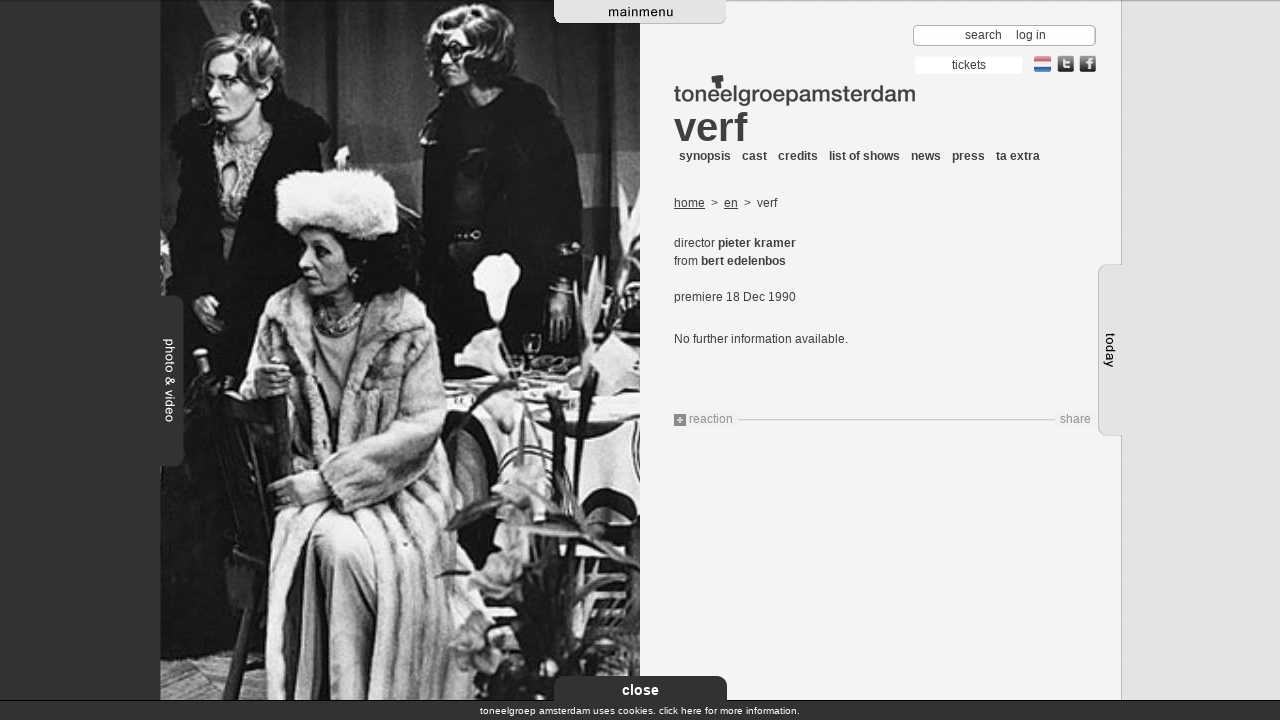

--- FILE ---
content_type: text/html; charset=utf-8
request_url: https://tga.nl/en/productions/verf
body_size: 12203
content:


<!DOCTYPE html PUBLIC "-//W3C//DTD XHTML 1.0 Transitional//EN" "http://www.w3.org/TR/xhtml1/DTD/xhtml1-transitional.dtd">
<html xmlns="http://www.w3.org/1999/xhtml">
<!--

------------------------- BASIC ORANGE ----------------------------

--------------- Web Consultancy, Concept & Design -----------------

-------------------------------------------------------------------

--- Sint Nicolaasstraat 9, 1012 NJ, Amsterdam, The Netherlands ---- 

--- tel: +31 (O) 20 - 420 1702, fax: +31 (O) 20 - 420 1405 --------

--- http://www.basicorange.nl,  e-mail: info@basicorange.nl -------

 -->
<head><meta http-equiv="X-UA-Compatible" content="IE=10" /><title>
	verf
</title><meta http-equiv="Content-Type" content="text/html; charset=iso-8859-1" />
    
    <script type="text/javascript" src="https://maps.google.com/maps/api/js?sensor=false"></script>
    <script type="text/javascript" src="https://ajax.googleapis.com/ajax/libs/jquery/1.6.2/jquery.min.js"></script>
    <script type='text/javascript' src='https://www.youtube.com/player_api'></script>

    <link rel="stylesheet" type="text/css" href="/css/styles.css" /><link rel="stylesheet" type="text/css" href="/css/cookiewarning.css" />
    <!-- flow player video player code -->
    <script language="JavaScript" type="text/javascript" src="/scripts/flowplayer-3.1.2.min.js"></script>
    <script src="/scripts/bo.js" type="text/javascript"></script>
    <script src="/scripts/MediaBox.js" type="text/javascript"></script>
    <script src="/scripts/cookiewarning.js" type="text/javascript"></script>
    <script type="text/javascript">
        $(document).ready(function () {
            setTabs();
            // setMediaBox(); // zie UC MediaBoxSetter.ascx
        });  
    </script>
         <script type="text/javascript">
             (function (i, s, o, g, r, a, m) {
                 i['GoogleAnalyticsObject'] = r; i[r] = i[r] || function () {
                     (i[r].q = i[r].q || []).push(arguments)
                 }, i[r].l = 1 * new Date(); a = s.createElement(o),
                     m = s.getElementsByTagName(o)[0]; a.async = 1; a.src = g; m.parentNode.insertBefore(a, m)
             })(window, document, 'script', '//www.google-analytics.com/analytics.js', 'ga');
            ga('create', 'UA-27262725-1', 'tga.nl');
            ga('set', 'forceSSL', true);
            ga('set', 'anonymizeIp', true);
            ga('send', 'pageview');
        </script>
    
        
        

<meta name="keywords" content="verf," /></head>
<body id="page">
    <form method="post" action="./verf?alias=verf&amp;view=default" onsubmit="javascript:return WebForm_OnSubmit();" id="form1">
<div class="aspNetHidden">
<input type="hidden" name="__EVENTTARGET" id="__EVENTTARGET" value="" />
<input type="hidden" name="__EVENTARGUMENT" id="__EVENTARGUMENT" value="" />
<input type="hidden" name="__VIEWSTATE" id="__VIEWSTATE" value="/[base64]////[base64]////[base64]" />
</div>

<script type="text/javascript">
//<![CDATA[
var theForm = document.forms['form1'];
if (!theForm) {
    theForm = document.form1;
}
function __doPostBack(eventTarget, eventArgument) {
    if (!theForm.onsubmit || (theForm.onsubmit() != false)) {
        theForm.__EVENTTARGET.value = eventTarget;
        theForm.__EVENTARGUMENT.value = eventArgument;
        theForm.submit();
    }
}
//]]>
</script>


<script src="/WebResource.axd?d=gNovNYdueGY1e5XA1TuqsQ0HF4i4nTeAbtuFN9ATRoOtUlEXoy6fpR4izrR-VTqWYcf7haeLfxeW6RXlf3srj29KgxSh8EcP-5oeGkpcm9E1&amp;t=638901608248157332" type="text/javascript"></script>


<script src="/WebResource.axd?d=oqWIiY_O0n0eo8-hH0Ai7Fzm2eW_DeOJBckXwWV3m0ltcUghN5qIwT8foxrZGDB3ZbVtiSeWBHNo91lv6Nzl_8iXJ8ZGSebwQXcUZ_k1lJs1&amp;t=638901608248157332" type="text/javascript"></script>
<script type="text/javascript">
//<![CDATA[
function WebForm_OnSubmit() {
if (typeof(ValidatorOnSubmit) == "function" && ValidatorOnSubmit() == false) return false;
return true;
}
//]]>
</script>

    
<!-- container holding the main menu -->
<div id="menutab">
    <table width="100%" height="194" cellspacing="0" cellpadding="0" border="0">
        <tr>
            <td height="170" colspan="3" class="bgg btm">

                <div id="mainmenus" class="clr">
                    <ul id="mainmenu" class="clr">
                        
                                <li id="home" class="menuitem"><a href="/en">home</a></li>
                            
                                <li id="about-ta" class="menuitem"><a href="/en/about-ta">about ta</a></li>
                            
                                <li id="productions" class="menuitem"><a href="/en/productions">productions</a></li>
                            
                                <li id="ensemble" class="menuitem"><a href="/en/ensemble">ensemble</a></li>
                            
                                <li id="awards" class="menuitem"><a href="/en/awards">awards</a></li>
                            
                                <li id="repertoire" class="menuitem"><a href="/en/repertoire">repertoire</a></li>
                            
                                <li id="calendar" class="menuitem"><a href="/en/calendar">calendar</a></li>
                            
                                <li id="contact" class="menuitem"><a href="/en/contact">contact</a></li>
                            
                    </ul>
                </div>
                <div id="submenus" class="clr">
                
                    
                            <ul class="submenu about-ta">

                                

                            </ul>

                        
                            <ul class="submenu productions">

                                

                            </ul>

                        
                            <ul class="submenu ensemble">

                                
                                        <li><a href="/en/ensemble/guestactors">guestactors</a></li>
                                    
                                        <li><a href="/en/ensemble/guestdirectors">guestdirectors</a></li>
                                    

                            </ul>

                        
                            <ul class="submenu awards">

                                

                            </ul>

                        
                            <ul class="submenu repertoire">

                                

                            </ul>

                        
                            <ul class="submenu calendar">

                                

                            </ul>

                        
                            <ul class="submenu contact">

                                

                            </ul>

                        
                </div>
            </td>
        </tr>
        <tr>
            <td class="bgtabmenu">
                <img src="/images/spacer.gif" width="404" height="2" alt="" border="0" />
            </td>
            <td rowspan="2" width="172">
                <img id="tabmenu" src="/Images/tab_mainmenu.png" style="border-width:0px;height:24px;width:172px;" />
                
            </td>
            <td class="bgtabmenu">
                <img src="/images/spacer.gif" width="404" height="2" alt="" border="0" />
            </td>
        </tr>
        <tr>
            <td>
                <img src="/images/spacer.gif" width="1" height="22" alt="" border="0" />
            </td>
            <td>
                <img src="/images/spacer.gif" width="1" height="22" alt="" border="0" />
            </td>
        </tr>
    </table>
</div>

    <div class="main" align="center">
        <div id="site">
            <div id="homepic" style="display: block;">
                </div>
            <div id="veil" style="display: block;">
                <img src="/images/greyveil.png" id="VeilImage" style="height: 100%; width: 490px;" border="0" /></div>
            <div id="content">
                <table id="contenttable" width="980" cellspacing="0" cellpadding="0" border="0">
                    <tr>
                        
    <td width="490">
        
<div id="mainimage">
    <img id="MainCPH_LeftMainImageUC_BackgroundImage" src="/mediaitems/1066_490x940.jpg" style="border-width:0px;" />
</div>
    </td>
    <td width="490">
        <div id="maincontent">
           
<!-- toolbar containing search, login and language switch -->
<div id="toolbar">
    <div class="searchbar" onkeypress="javascript:return WebForm_FireDefaultButton(event, &#39;SearcBut&#39;)">
	
        <input name="ctl00$ctl00$ctl00$ctl00$MainCPH$TopBarsUC$SearchTxt" type="text" id="MainCPH_TopBarsUC_SearchTxt" class="srch" />
        <input type="submit" name="ctl00$ctl00$ctl00$ctl00$MainCPH$TopBarsUC$SearcBut" value=" " id="SearcBut" class="butsrch" />
    
</div>
    <div class="tools">
        <span id="searchslide">
            search
        </span>
        
        
        <a href="/login">log in</a>
    
        
    </div>
</div>
<div id="orderbar" class="clr">
    
    <!--Weg bij agenda-->
    <a id="MainCPH_TopBarsUC_OrderHL" class="kaarten" href="/en/calendar/">
        <span>
            tickets
        </span>
    </a>

    <a id="MainCPH_TopBarsUC_LanguageHL" class="language" href="/"><img src="/images/taal_nl.png" id="MainCPH_TopBarsUC_imageNL" alt="Toon de website in nederlands" title="Toon de website in nederlands" /></a>

    <a href="https://www.facebook.com/ITAensemble/" target="_blank" class="share">
        <img src="/images/icon_facebook.png" alt="volg ons op facebook" title="volg ons op facebook" />
        <img src="/images/icon_facebook_hover.png" alt="volg ons op facebook" title="volg ons op facebook" class="hover" />
    </a>
    <a href="//twitter.com/tgamsterdam" target="_blank" class="share">
        <img src="/images/icon_twitter.png" alt="volg ons op twitter" title="volg ons op twitter" />
        <img src="/images/icon_twitter_hover.png" alt="volg ons op twitter" title="volg ons op twitter" class="hover" />
    </a>
    <!-- Old Bestel kaarten
    <div id="MainCPH_TopBarsUC_BestelKaartenLinkDIV" class="rght">
        <a href="#" class="order">
            tickets
        </a>
    </div>-->
</div>

        <!--normaal-->
        <div class="clrs">
            <img id="logota" src="/images/logo_ta_grey.jpg" alt="logo" style="border-width:0px;height:31px;width:241px;" />
        </div>
    
<script type="text/javascript">
    $(document).ready(function () {
        $("#SearcBut").click(function () {
            if ($('.srch').val()) {
                if (window.location.href.indexOf("/en") != -1) {
                    window.location.href = '/en/search?q=' + $('.srch').val();
                } else {
                    window.location.href = '/zoek?q=' + $('.srch').val();
                }
            }
            return false;
        });
    });
</script>

         <!-- start main content -->
               
            



    <!-- page section title -->
    <h1><a href="/en/productions/verf">verf</a></h1>
    <!-- page title -->
    
    <!-- section sub menu -->
    
     <div>
        <ul class="navprod clr">
            
                    <li ><a href="/en/productions/verf/synopsis">synopsis</a></li>
                
                    <li ><a href="/en/productions/verf/cast">cast</a></li>
                
                    <li ><a href="/en/productions/verf/credits">credits</a></li>
                
                    <li ><a href="/en/productions/verf/speellijst">list of shows</a></li>
                
                    <li ><a href="/en/productions/verf/nieuws">news</a></li>
                
                    <li ><a href="/en/productions/verf/pers">press</a></li>
                
                    <li ><a href="/en/productions/verf/taextra">ta extra</a></li>
                
        </ul>
        <ul class="navprod navprodgrey clr">
            &nbsp;
            
        </ul>
    </div>
    
<p>
    <a id="MainCPH_MainCPH_BreadcrumbUC_HomeHL" href="/en">home</a>
    
            &nbsp;&gt;&nbsp;
            <a id="MainCPH_MainCPH_BreadcrumbUC_CrumbsRPT_NodeUrlHL_0" href="/en/productions/">en</a>
        
            &nbsp;&gt;&nbsp;
            
        verf
</p>

    
    
            <div class="t12 wysiwyg">
                <p>
                    <div class="crew">
                        
                               director
                            
                                <a id="MainCPH_MainCPH_MainCPH_RegisseurRpt_RegisseurHL_0" href="/en/employees/pieter-kramer">pieter kramer</a>
                                <br />
                            
                        
                                from
                            
                                <a id="MainCPH_MainCPH_MainCPH_VanRpt_VanHL_0" href="/en/employees/bert-edelenbos">bert edelenbos</a>
                                <br />
                            
                        
                    </div>
                    
                    <br />
                    <span id="MainCPH_MainCPH_MainCPH_PremiereS">
                        <span id="MainCPH_MainCPH_MainCPH_PremiereLBL">premiere</span> 18 Dec 1990
                    </span>
                </p>
                <p>
                    
                    <p>No further information available.</p>
                </p>
            </div>
        

    


        

            
            
<!-- page service block containing service, tags, print, mail to a friend and share (add this?) and comment functionality -->
<div class="usenav clr">
    <div class="lft">
        <a href="javascript://;" class="resp">
            reaction
        </a>
    </div>
    <div id="sharebar">
    
        <!-- AddThis Button BEGIN -->
        <a class="addthis_button" href="//www.addthis.com/bookmark.php?v=250&amp;username=tga">
            share</a>
        <script type="text/javascript" src="//s7.addthis.com/js/250/addthis_widget.js#username=tga"></script>
        <script type="text/javascript">
            var addthis_config = { ui_offset_top: 0, ui_offset_left: 0, ui_language: "en" };
        </script>
        <!-- AddThis Button END -->
    </div>
</div>
<!-- new rating drop down block -->
<div class="react">
    
    <div id="MainCPH_RatingBlockUC_pnlReactie" class="react" onkeypress="javascript:return WebForm_FireDefaultButton(event, &#39;MainCPH_RatingBlockUC_lbComment&#39;)">
	
        <h3>
            Rate
        </h3>
        <div class="rate t12">
            <img src="/images/icon_rate.gif" width="12" height="12" alt="" border="0" />
            <img src="/images/icon_rate.gif" width="12" height="12" alt="" border="0" />
            <img src="/images/icon_rate.gif" width="12" height="12" alt="" border="0" />
            <img src="/images/icon_rate.gif" width="12" height="12" alt="" border="0" />
            <img src="/images/icon_rate.gif" width="12" height="12" alt="" border="0" />
            <p>
                Please give your input here.
                <input name="ctl00$ctl00$ctl00$ctl00$MainCPH$RatingBlockUC$NaamTXT" type="text" id="MainCPH_RatingBlockUC_NaamTXT" placeholder="Plaats hier je naam" />
                <span id="MainCPH_RatingBlockUC_rfvNaam" DefaultButton="lbComment" style="visibility:hidden;"><span class="erroricon" style="display:block;"></span></span>
            </p>
        </div>
        <div class="clr">
            <textarea name="ctl00$ctl00$ctl00$ctl00$MainCPH$RatingBlockUC$BerichtTXT" rows="3" cols="20" id="MainCPH_RatingBlockUC_BerichtTXT" class="box4">
</textarea>
            <span id="MainCPH_RatingBlockUC_rfvComment" DefaultButton="lbComment" style="visibility:hidden;"><span class="erroricon" style="display:block;"></span></span>
            <div class="t12 rght">
                <a id="MainCPH_RatingBlockUC_lbComment" class="formbutton" href="javascript:WebForm_DoPostBackWithOptions(new WebForm_PostBackOptions(&quot;ctl00$ctl00$ctl00$ctl00$MainCPH$RatingBlockUC$lbComment&quot;, &quot;&quot;, true, &quot;comment&quot;, &quot;&quot;, false, true))">reaction</a>
            </div>
        </div>
        <!-- hidden fiels holds the initial or current rating -->
        <input type="hidden" name="ctl00$ctl00$ctl00$ctl00$MainCPH$RatingBlockUC$rating" id="rating" value="0" />
    
</div>
</div>

<div class="paging t12 clr">
    
</div>

        </div>
    </td>

                    </tr>
                </table>
            </div>
            
<!-- media box -->
<div id="fototab">
    <table cellspacing="0" cellpadding="0" border="0">
        <tr>
            <td class="bgdg" rowspan="3">
                <div id="fototabcontent" class="bgdg clr">
                    <div class="lft bgdg">
                        <img id="bgdc" src="/images/spacer.gif" width="1" height="1" alt="" border="0" /></div>
                    <div id="viewerpageload">
                        <img src="/images/loading.gif" width="140" height="200" alt="" border="0" />
                        <h3 class="wtxt">
                            loading media
                        </h3>
                    </div>
                    <div id="viewerpage" class="lft bgdg">
                        <div class="viewarea viewerpage">
                        </div>
                        <div id="viewfilters" class="clr">
                            <div class="popfilters">
                                <div id="filters" class="dropdown">
                                    
                                    <div id="zoekbtn" class="zoekbtn">
                                        search
                                    </div>
                                    <div id="filterbox" class="filterbox clr">
                                        <div>
                                            <img src="/images/bg_filter_top.png" width="660" height="10" alt="" border="0" /></div>
                                        <div class="filterarea">
                                            <div class="filtercontent">
                                                <div id="nOfTotal">
                                                </div>
                                                <table border="0" cellspacing="0" cellpadding="0" width="100%">
                                                    <tr>
                                                        <td>
                                                            <div class="whead">
                                                                season
                                                            </div>
                                                            <ul class="clr" id="seizoenenlist">
                                                            </ul>
                                                        </td>
                                                        <td>
                                                            <div class="whead">
                                                                show
                                                            </div>
                                                            <ul class="clr" id="voorstellingenlist">
                                                            </ul>
                                                        </td>
                                                        <td>
                                                            <div class="whead">
                                                                person
                                                                <ul class="clr" id="personenlist">
                                                                </ul>
                                                            </div>
                                                        </td>
                                                        <td>
                                                            <div class="whead">
                                                                media
                                                                <ul class="clr" id="medialist">
                                                                </ul>
                                                            </div>
                                                        </td>
                                                    </tr>
                                                    <tr>
                                                        <td colspan="4">
                                                            <hr />
                                                            <div id="fbdebug">
                                                            </div>
                                                            <div id="resetfilter" class="resetfilter lft">
                                                                delete all
                                                            </div>
                                                            <div id="setallfilter" class="setallfilter lft">
                                                                select all
                                                            </div>
                                                            <div id="selectfilter" class="selectfilter rght">
                                                                select
                                                            </div>
                                                        </td>
                                                    </tr>
                                                </table>
                                            </div>
                                        </div>
                                        <div>
                                            <img src="/images/bg_filter_bottom.png" width="660" height="10" alt="" border="0" /></div>
                                    </div>
                                    <div id="searchbox" class="filterbox clr">
                                        <div>
                                            <img src="/images/bg_filter_top.png" width="426" height="10" alt="" border="0" /></div>
                                        <div class="filterarea">
                                            <div class="filtercontent">
                                                <div class="popclose">
                                                    <a href="javascript://;" onclick="closeSearch()">
                                                        <img src="/images/icon_close_filter.gif" width="8" height="9" alt="" border="0" /></a></div>
                                                <h1 class="filterboxheader">
                                                    search
                                                </h1>
                                                <div class="clr">
                                                    <div class="lft">
                                                        <input class="box1 large" type="text" id="filtersearchterm" /></div>
                                                    <div id="zoekfilter" class="selectfilter lft" onclick="doSearch(document.getElementById('filtersearchterm').value);">
                                                        search
                                                    </div>
                                                </div>
                                                <div id="srchterms">
                                                    <hr />
                                                    <div class="whead" id="hdzoek">
                                                    </div>
                                                    <ul class="clr" id="zoektermenlist">
                                                    </ul>
                                                </div>
                                            </div>
                                        </div>
                                        <div>
                                            <img src="/images/bg_filter_bottom.png" width="426" height="10" alt="" border="0" /></div>
                                    </div>
                                </div>
                            </div>
                        </div>
                        <div class="scrollarea">
                            <div class="scrollframe">
                                <div class="itemholder">
                                </div>
                            </div>
                        </div>
                        <div id="filterpaging">
                            <table width="420" cellspacing="0" cellpadding="0" border="0">
                                <tr>
                                    <td id="prevset">
                                        &nbsp;
                                    </td>
                                    <td class="cntr">
                                        <div id="pagenumbers" class="clr">
                                            &nbsp;</div>
                                    </td>
                                    <td id="nextset" class="txtrght">
                                        &nbsp;
                                    </td>
                                </tr>
                            </table>
                        </div>
                    </div>
                </div>
            </td>
            <td width="11" class="bgtabfoto">
                <img src="/images/spacer.gif" width="11" height="295" alt="" border="0" />
            </td>
            <td width="23">
                <img src="/images/spacer.gif" width="23" height="295" alt="" border="0" />
            </td>
        </tr>
        <tr>
            <td colspan="2" height="172" class="bgft">
                <img id="tabfoto" src="/images/tab_photo.png" style="border-width:0px;height:172px;width:34px;" />
                
            </td>
        </tr>
        <tr>
            <td height="100%" width="11" class="bgtabfoto">
                <img src="/images/spacer.gif" width="11" height="301" alt="" border="0" />
            </td>
            <td>
                <img id="tabheightfoto" src="/images/spacer.gif" width="23" height="301" alt="" border="0" />
            </td>
        </tr>
    </table>
</div>

            

<div id="todaytab">
    <table height="100%" cellspacing="0" cellpadding="0" border="0">
        <tr>
            <td width="23">
                <img src="/images/spacer.gif" width="23" height="264" alt="" border="0" />
            </td>
            <td width="9" class="bgtabtoday tp" height="264">
                <img src="/images/spacer.gif" width="9" height="264" alt="" border="0" />
            </td>
            <td class="bgg" rowspan="3">
                <div id="todaytabcontent">
                    
                </div>
            </td>
        </tr>
        <tr>
            <td colspan="2" height="172" class="bgtd">
                <img id="tabtoday" src="/images/tab_today.png" style="border-width:0px;height:172px;width:32px;" />
               
            </td>
        </tr>
        <tr>
            <td>
                <img src="/images/spacer.gif" width="23" height="301" alt="" border="0" />
            </td>
            <td height="100%" width="9" class="bgtabtoday">
                <img id="tabheighttoday" src="/images/spacer.gif" width="9" height="301" alt="" border="0" />
            </td>
        </tr>
    </table>
</div>

        </div>
    </div>
    <!-- tool tip -->
    <div id="tooltipmsg" class="tooltipmsg">
    </div>
    <!--POPUP -->
    <div id="bopop" style="visibility: hidden;">
        <div id="fade" onclick="hidePop();">
        </div>
        
<div id="popMap" class="popblock" style="display: none;">
    
<div class="popclose">
    <a href="javascript://;" onclick="hidePop();">
        <img src="/images/pop_login_close.gif" width="11" height="10" alt="" border="0" /></a>
</div>

    
<div class="poptop">
    <img src="/images/pop_login_top.png" width="458" height="9" alt="" border="0" />
 </div>

    <div id="map" class="popcontent clr">
        <div id="map_canvas">
        </div>
    </div>
    
<div class="popbottom">
    <img src="/images/pop_login_bottom.png" width="458" height="8" alt="" border="0" />
</div>

</div>

        
<div id="poplogin" class="popblock" style="display: none;">
    
<div class="popclose">
    <a href="javascript://;" onclick="hidePop();">
        <img src="/images/pop_login_close.gif" width="11" height="10" alt="" border="0" /></a>
</div>

    
<div class="poptop">
    <img src="/images/pop_login_top.png" width="458" height="9" alt="" border="0" />
 </div>

     <div class="popcontent clr">
        <div class="on" id="logindefault">
            <h1>
                ta log in
            </h1>
            <br />
            

<script type="text/javascript">

    $(document).ready(function () {
        
         
    }
   );

     </script>

<div id="popblockLogin_Login1_pnlLogin" onkeypress="javascript:return WebForm_FireDefaultButton(event, &#39;popblockLogin_Login1_loginCtrl_Login&#39;)">
	
    <table id="popblockLogin_Login1_loginCtrl" cellspacing="0" cellpadding="0" style="border-collapse:collapse;">
		<tr>
			<td>
            <table class="frm" cellspacing="0" cellpadding="0" border="0">
                <tr>
                    <td>
                        <label> 
                            email address
                        </label>
                    </td>
                    <td>
                        <input name="ctl00$ctl00$ctl00$ctl00$popblockLogin$Login1$loginCtrl$UserName" type="text" id="popblockLogin_Login1_loginCtrl_UserName" class="box1" />
                    </td>
                    <td>
                        <span id="popblockLogin_Login1_loginCtrl_UserNameRequired" style="visibility:hidden;"><span class="erroricon" style="display:block;"></span></span>
                    </td>
                </tr>
                <tr>
                    <td>
                        <label>
                            password
                        </label>
                    </td>
                    <td>
                        <input name="ctl00$ctl00$ctl00$ctl00$popblockLogin$Login1$loginCtrl$Password" type="password" id="popblockLogin_Login1_loginCtrl_Password" class="box1" />
                    </td>
                    <td>
                        <span id="popblockLogin_Login1_loginCtrl_PasswordRequired" style="visibility:hidden;"><span class="erroricon" style="display:block;"></span></span>
                    </td>
                </tr>
                <tr>
                    <td colspan="3">
                        &nbsp;
                    </td>
                </tr>
                <tr>
                    <td>
                        <input type="submit" name="ctl00$ctl00$ctl00$ctl00$popblockLogin$Login1$loginCtrl$Login" value="login" onclick="javascript:WebForm_DoPostBackWithOptions(new WebForm_PostBackOptions(&quot;ctl00$ctl00$ctl00$ctl00$popblockLogin$Login1$loginCtrl$Login&quot;, &quot;&quot;, true, &quot;43f90818-61c1-490d-b9b1-2942f4529dd4&quot;, &quot;&quot;, false, false))" id="popblockLogin_Login1_loginCtrl_Login" class="formbutton" />
                    </td>
                    <td colspan="2">
                        
                    </td>
                </tr>
            </table>
        </td>
		</tr>
	</table>

</div>

            <hr />
            <div id="popblockLogin_PasswordRecovery1_pnlPassword" onkeypress="javascript:return WebForm_FireDefaultButton(event, &#39;popblockLogin_PasswordRecovery1_btnPassword&#39;)">
	
  <p>Wachtwoord vergeten?</p>
  <table class="frm" cellspacing="0" cellpadding="0" border="0">
			<tr>
			    <td><label>email address:</label></td>
			    <td>
                    <input name="ctl00$ctl00$ctl00$ctl00$popblockLogin$PasswordRecovery1$txtEmail" type="text" id="popblockLogin_PasswordRecovery1_txtEmail" class="box1" />
                    </td>
				<td>
                    <span id="popblockLogin_PasswordRecovery1_rfvPassword" style="visibility:hidden;"><span class="erroricon" style="display:inline;"></span></span>
                    <span id="popblockLogin_PasswordRecovery1_revPassword" style="visibility:hidden;"><span class="erroricon" style="display:inline;"></span></span></td>
			</tr>
            <tr>
			    <td><input type="submit" name="ctl00$ctl00$ctl00$ctl00$popblockLogin$PasswordRecovery1$btnPassword" value="Send" onclick="javascript:WebForm_DoPostBackWithOptions(new WebForm_PostBackOptions(&quot;ctl00$ctl00$ctl00$ctl00$popblockLogin$PasswordRecovery1$btnPassword&quot;, &quot;&quot;, true, &quot;password&quot;, &quot;&quot;, false, false))" id="popblockLogin_PasswordRecovery1_btnPassword" class="formbutton" /> </td>
			    <td colspan="2">
                
                </td>
			</tr>
            
    </table>
    
</div>
            <hr />
            <table>
                <tr>
                    <td>
                        No log in data? Please send a request for log in data here. Use your log in.
                    </td>
                </tr>
                <tr>
                    <td>
                        <a href="/registratie" class="formbutton w150">
                            Request log in</a>
                    </td>
                </tr>
            </table>
        </div>
    </div>
    
<div class="popbottom">
    <img src="/images/pop_login_bottom.png" width="458" height="8" alt="" border="0" />
</div>

</div>

        
 <div id="popmedia" class="popblock" style="display: none;">
    
<div class="popclose">
    <a href="javascript://;" onclick="hidePop();">
        <img src="/images/pop_login_close.gif" width="11" height="10" alt="" border="0" /></a>
</div>

            <div class="bigprev">
            </div>
            <div id="viewerload">
                <img src="/images/loading.gif" width="140" height="200" alt="" border="0" />
                <h3 class="wtxt">
                    loading media...</h3>
            </div>
            <div id="viewer" class="clr">
                <div class="viewarea viewer">
                </div>
                <div class="scrollarea">
                    <div class="prev">
                    </div>
                    <div class="scrollframe">
                        <div class="itemholder">
                        </div>
                    </div>
                    <div class="next">
                    </div>
                </div>
            </div>
            <div class="bignext">
            </div>
        </div>
        
 <div id="popsingle" class="popblock" style="display: none;">
          
              
<div class="popclose">
    <a href="javascript://;" onclick="hidePop();">
        <img src="/images/pop_login_close.gif" width="11" height="10" alt="" border="0" /></a>
</div>


            <div id="sviewerload">
                <img src="/images/loading.gif" width="140" height="200" alt="" border="0" />
                <h3 class="wtxt">
                    loading media...</h3>
            </div>
            <div id="sviewer" class="clr">
                <div class="viewarea viewer">
                </div>
            </div>
        </div>

        
    </div>
    
<script type="text/javascript">
//<![CDATA[
var Page_Validators =  new Array(document.getElementById("MainCPH_RatingBlockUC_rfvNaam"), document.getElementById("MainCPH_RatingBlockUC_rfvComment"), document.getElementById("popblockLogin_Login1_loginCtrl_UserNameRequired"), document.getElementById("popblockLogin_Login1_loginCtrl_PasswordRequired"), document.getElementById("popblockLogin_PasswordRecovery1_rfvPassword"), document.getElementById("popblockLogin_PasswordRecovery1_revPassword"));
//]]>
</script>

<script type="text/javascript">
//<![CDATA[
var MainCPH_RatingBlockUC_rfvNaam = document.all ? document.all["MainCPH_RatingBlockUC_rfvNaam"] : document.getElementById("MainCPH_RatingBlockUC_rfvNaam");
MainCPH_RatingBlockUC_rfvNaam.controltovalidate = "MainCPH_RatingBlockUC_NaamTXT";
MainCPH_RatingBlockUC_rfvNaam.errormessage = "<span class=\"erroricon\" style=\"display:block;\"></span>";
MainCPH_RatingBlockUC_rfvNaam.validationGroup = "comment";
MainCPH_RatingBlockUC_rfvNaam.evaluationfunction = "RequiredFieldValidatorEvaluateIsValid";
MainCPH_RatingBlockUC_rfvNaam.initialvalue = "";
var MainCPH_RatingBlockUC_rfvComment = document.all ? document.all["MainCPH_RatingBlockUC_rfvComment"] : document.getElementById("MainCPH_RatingBlockUC_rfvComment");
MainCPH_RatingBlockUC_rfvComment.controltovalidate = "MainCPH_RatingBlockUC_BerichtTXT";
MainCPH_RatingBlockUC_rfvComment.errormessage = "<span class=\"erroricon\" style=\"display:block;\"></span>";
MainCPH_RatingBlockUC_rfvComment.validationGroup = "comment";
MainCPH_RatingBlockUC_rfvComment.evaluationfunction = "RequiredFieldValidatorEvaluateIsValid";
MainCPH_RatingBlockUC_rfvComment.initialvalue = "";
var popblockLogin_Login1_loginCtrl_UserNameRequired = document.all ? document.all["popblockLogin_Login1_loginCtrl_UserNameRequired"] : document.getElementById("popblockLogin_Login1_loginCtrl_UserNameRequired");
popblockLogin_Login1_loginCtrl_UserNameRequired.controltovalidate = "popblockLogin_Login1_loginCtrl_UserName";
popblockLogin_Login1_loginCtrl_UserNameRequired.errormessage = "<span class=\"erroricon\" style=\"display:block;\"></span>";
popblockLogin_Login1_loginCtrl_UserNameRequired.validationGroup = "43f90818-61c1-490d-b9b1-2942f4529dd4";
popblockLogin_Login1_loginCtrl_UserNameRequired.evaluationfunction = "RequiredFieldValidatorEvaluateIsValid";
popblockLogin_Login1_loginCtrl_UserNameRequired.initialvalue = "";
var popblockLogin_Login1_loginCtrl_PasswordRequired = document.all ? document.all["popblockLogin_Login1_loginCtrl_PasswordRequired"] : document.getElementById("popblockLogin_Login1_loginCtrl_PasswordRequired");
popblockLogin_Login1_loginCtrl_PasswordRequired.controltovalidate = "popblockLogin_Login1_loginCtrl_Password";
popblockLogin_Login1_loginCtrl_PasswordRequired.errormessage = "<span class=\"erroricon\" style=\"display:block;\"></span>";
popblockLogin_Login1_loginCtrl_PasswordRequired.validationGroup = "43f90818-61c1-490d-b9b1-2942f4529dd4";
popblockLogin_Login1_loginCtrl_PasswordRequired.evaluationfunction = "RequiredFieldValidatorEvaluateIsValid";
popblockLogin_Login1_loginCtrl_PasswordRequired.initialvalue = "";
var popblockLogin_PasswordRecovery1_rfvPassword = document.all ? document.all["popblockLogin_PasswordRecovery1_rfvPassword"] : document.getElementById("popblockLogin_PasswordRecovery1_rfvPassword");
popblockLogin_PasswordRecovery1_rfvPassword.controltovalidate = "popblockLogin_PasswordRecovery1_txtEmail";
popblockLogin_PasswordRecovery1_rfvPassword.errormessage = "<span class=\"erroricon\" style=\"display:inline;\"></span>";
popblockLogin_PasswordRecovery1_rfvPassword.validationGroup = "password";
popblockLogin_PasswordRecovery1_rfvPassword.evaluationfunction = "RequiredFieldValidatorEvaluateIsValid";
popblockLogin_PasswordRecovery1_rfvPassword.initialvalue = "";
var popblockLogin_PasswordRecovery1_revPassword = document.all ? document.all["popblockLogin_PasswordRecovery1_revPassword"] : document.getElementById("popblockLogin_PasswordRecovery1_revPassword");
popblockLogin_PasswordRecovery1_revPassword.controltovalidate = "popblockLogin_PasswordRecovery1_txtEmail";
popblockLogin_PasswordRecovery1_revPassword.errormessage = "<span class=\"erroricon\" style=\"display:inline;\"></span>";
popblockLogin_PasswordRecovery1_revPassword.validationGroup = "password";
popblockLogin_PasswordRecovery1_revPassword.evaluationfunction = "RegularExpressionValidatorEvaluateIsValid";
popblockLogin_PasswordRecovery1_revPassword.validationexpression = "\\w+([-+.\']\\w+)*@\\w+([-.]\\w+)*\\.\\w+([-.]\\w+)*";
//]]>
</script>

<div class="aspNetHidden">

	<input type="hidden" name="__VIEWSTATEGENERATOR" id="__VIEWSTATEGENERATOR" value="CA0B0334" />
</div>

<script type="text/javascript">
//<![CDATA[

var Page_ValidationActive = false;
if (typeof(ValidatorOnLoad) == "function") {
    ValidatorOnLoad();
}

function ValidatorOnSubmit() {
    if (Page_ValidationActive) {
        return ValidatorCommonOnSubmit();
    }
    else {
        return true;
    }
}
        //]]>
</script>
</form>


    

    <script type="text/javascript">
        $(document).ready(function () {
            setTabHeight();
        });
    </script>
</body>
</html>